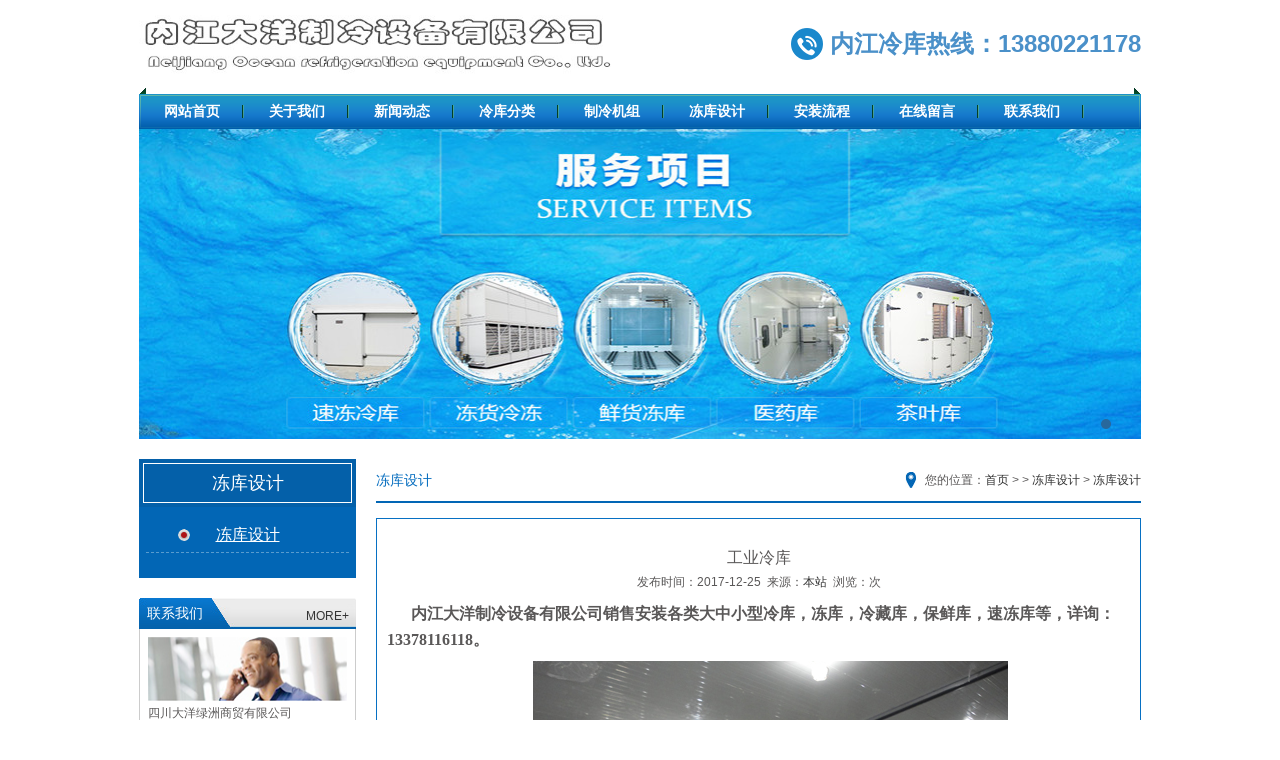

--- FILE ---
content_type: text/html
request_url: http://www.chwxtwod.com/html/sheji/Design/21.html
body_size: 2502
content:
<!DOCTYPE html PUBLIC "-//W3C//DTD XHTML 1.0 Transitional//EN" "http://www.w3.org/TR/xhtml1/DTD/xhtml1-transitional.dtd">
<html xmlns="http://www.w3.org/1999/xhtml">
<head>
<meta http-equiv="Content-Type" content="text/html; charset=utf-8" />
<meta http-equiv="X-UA-Compatible" content="IE=7" />
<title>工业冷库</title>
<meta name="keywords" content="冷库,工业">
<meta name="description" content="内江大洋制冷设备有限公司销售安装各类大中小型冷库，冻库，冷藏库，保鲜库，速冻库等，详询：13378116118。">
<link rel="stylesheet" href="/skin/style/reset.css" />
<link rel="stylesheet" href="/skin/style/common.css" />
<script src="/skin/js/jquery-1.10.2.min.js"></script>
<script src="/skin/js/my.js"></script>
</head>

<body>
<!--header-->
<div class="header">
  <div class="header-top">
    <div class="top-tel"> 内江冷库热线：13880221178 </div>
    <h1 class="logo"><a href="/"><img alt="" src="/uploadfile/2017/1225/20171225033935769.jpg" style="width: 575px; height: 93px;" /></a></h1>
  </div>
    <ul class="nav-list clearfix">
    <li ><a href="/">网站首页</a></li>
        <li ><a href="http://www.chwxtwod.com/html/about/">关于我们</a></li>
        <li ><a href="http://www.chwxtwod.com/html/news/">新闻动态</a></li>
        <li ><a href="http://www.chwxtwod.com/html/fenlei/">冷库分类</a></li>
        <li ><a href="http://www.chwxtwod.com/html/zhileng/">制冷机组</a></li>
        <li ><a href="http://www.chwxtwod.com/html/sheji/">冻库设计</a></li>
        <li ><a href="http://www.chwxtwod.com/html/anzhuang/">安装流程</a></li>
        <li ><a href="http://www.chwxtwod.com/html/message/">在线留言</a></li>
        <li ><a href="http://www.chwxtwod.com/html/contact/">联系我们</a></li>
      </ul>
  </div>
<!--banner-->
<div class="bannerOut">
  <div class="banner">
        <ul class="banner_menu">
            <li><a href="javascript:;"><img src="/uploadfile/2017/1225/20171225034236795.jpg"></a></li>
          </ul>
            <ul class="num">
            <li></li>
          </ul>
      </div>
</div> 
<!--main-->
<div class="main">
  <div class="sidBar">
    <div class="sidMenu">
      <div class="sidtit01">
        <h2>冻库设计</h2>
      </div>
                  <ul class="submenu">
                <li class="active"><a href="http://www.chwxtwod.com/html/sheji/Design/">冻库设计</a></li>
              </ul>
             
    </div>
    <div class="sidcontact">
      <div class="sidtit02"><a href="http://www.chwxtwod.com/html/contact/contactus/">more+</a>
        <h2>联系我们</h2>
      </div>
      <div class="sidconTxt">
       <div class="sidconimg"><img src="/skin/images/conimg.png"/></div><p>四川大洋绿洲商贸有限公司</p><p>安装热线：13880221178</p><p>设计联系QQ:1716147333</p><p>邮箱：1716147333@qq.com</p><p><br/></p> 
      </div>
    </div>
  </div>
  <div class="main-right">
    <div class="crumbs"><span>您的位置：<a href="/">首页</a> >  > <a href="http://www.chwxtwod.com/html/sheji/">冻库设计</a> > <a href="http://www.chwxtwod.com/html/sheji/Design/">冻库设计</a> </span>
      <h2>冻库设计</h2>
    </div>
    <div class="main-inner">
      <div class="text-title">
        <h1>工业冷库</h1>
        <p>发布时间：2017-12-25&nbsp;&nbsp;来源：<a href="http://www.chwxtwod.com">本站</a>&nbsp;&nbsp;浏览：<span id="hits"></span>次 </p>
      </div>
      <div class="detail-detail">
       <p><strong><span style="font-size:16px;"><span style="font-family:宋体;">内江大洋制冷设备有限公司销售安装各类大中小型冷库，冻库，冷藏库，保鲜库，速冻库等，详询：13378116118。</span></span></strong></p>
<p style="text-align: center;"><strong><span style="font-size:16px;"><span style="font-family:宋体;"><img alt="" src="/uploadfile/2017/1225/20171225044620207.png" style="width: 475px; height: 355px;" /></span></span></strong></p>
 
      </div>
      <div class="paging">
        <p> 上一篇：<a href="http://www.chwxtwod.com/html/sheji/Design/20.html">内江保鲜冷库</a> </p>
        <p> 下一篇：<a href="http://www.chwxtwod.com/html/sheji/Design/22.html">资中速冻冷库</a> </p>
      </div>
    </div>
  </div>
</div>
<script language="JavaScript" src="http://www.chwxtwod.com/api.php?op=count&id=21&modelid=1"></script> 
<!--footer--> 
<div class="firendlink"> <span>友情链接：</span> <a href="http://www.sczhonghengzl.com" title="蔬菜保鲜库" target="_blank">蔬菜保鲜库</a><a href="http://www.66213333.com" title="小型冷库建造" target="_blank">小型冷库建造</a><a href="http://www.scjiaxinzl.com" title="冷藏库" target="_blank">冷藏库</a><a href="http://www.scdayangzl.com" title="冷冻库建造" target="_blank">冷冻库建造</a> </div>
<div class="footer">
    <div class="footer-menu"> <a href="/">网站首页</a> <a href="http://www.chwxtwod.com/html/about/">关于我们</a><a href="http://www.chwxtwod.com/html/news/">新闻动态</a><a href="http://www.chwxtwod.com/html/fenlei/">冷库分类</a><a href="http://www.chwxtwod.com/html/zhileng/">制冷机组</a><a href="http://www.chwxtwod.com/html/sheji/">冻库设计</a><a href="http://www.chwxtwod.com/html/anzhuang/">安装流程</a><a href="http://www.chwxtwod.com/html/message/">在线留言</a><a href="http://www.chwxtwod.com/html/contact/">联系我们</a> </div>
    <div class="copyright">
    <p><span style="font-size:14px;">内江冷冻库安装：13880221178　　邮箱：1716147333@qq.com<br/>(c) 2022-2026 四川大洋绿洲商贸有限公司 版权所有，<a href="http://beian.miit.gov.cn/" target="_blank">蜀ICP备15016710号-7</a> 对违反版权者保留一切追索权利&nbsp;</span></p>  </div>
</div>
<!--end-->
<!--在线客服-->
<!--在线客服 end-->
</body>
</html>

--- FILE ---
content_type: text/css
request_url: http://www.chwxtwod.com/skin/style/reset.css
body_size: 1845
content:
/* CSS Document */
/*Yahoo(YUI) CSS Reset:*/
body { font: 12px/1.8 "Microsoft YaHei", "Hiragino Sans GB", "Helvetica Neue", Helvetica, Arial, sans-serif; color: #5a5858; }
/*Webkit,Opera9.5+,Ie9+*/
::selection { background: #36a0e7; color: #fff; }
/*Mozilla Firefox*/
::-moz-selection {
 background:#36a0e7;
 color:#fff;
}
body, header, footer, div, dl, dt, dd, ul, ol, li, h1, h2, h3, h4, h5, h6, hr, pre, form, fieldset, input, textarea, p, blockquote, th, td { padding: 0; margin: 0; }
i, b { font-style: normal; font-weight: normal }
table { border-collapse: collapse; border-spacing: 0; }
fieldset, img { border: none; }
legend { display: none }
address, caption, cite, code, dfn, em, th, var, i { font-weight: normal; font-style: normal; }
ol, ul { list-style: none; }
caption, th { text-align: left; }
h1, h2, h3, h4, h5, h6 { font-weight: normal; font-size: 100%; }
q:before, q:after { content: "" }
a { text-decoration: none; color: #333; }
a:active { }
a:hover { color: #0069ab; text-decoration: none }
abbr, acronym { border: 0; }
.less12px { -webkit-text-size-adjust: none; }/*chrome私有属性，允许font-size<12px*/
.clearfix:after { content: "."; display: block; height: 0; clear: both; visibility: hidden; }
.clearfix { display: inline-block }
* html .clearfix { height: 1%; }
.clearfix { display: block }
/*文字排版*/
.f10 { font-size: 10px }
.f12 { font-size: 12px }
.f14 { font-size: 14px }
.f15 { font-size: 15px }
.f16 { font-size: 16px }
.f18 { font-size: 18px }
.f20 { font-size: 20px }
.f25 { font-size: 25px }
.f28 { font-size: 28px }
.f45 { font-size: 45px }
.fb { font-weight: bold }
.fn { font-weight: normal }
.lh { line-height: 22px; }
.vm { vertical-align: middle }
.tn { text-indent: -9999px }
.t2 { text-indent: 2em }
.h425 { height: 425px; }
.mh180 { min-height: 480px; }
/*定位*/
.bc { margin: 0 auto; }
.vm { vertical-align: middle }
.fl { float: left !important; display: inline; }
.fr { float: right !important; display: inline; }
.cb { clear: both }
.cl { clear: left }
.cr { clear: right }
.tc { text-align: center }
.vat { vertical-align: top; }
.tl { text-align: left }
.tr { text-align: right !important; }
.pr { position: relative }
.pa { position: absolute }
.vh { visibility: hidden }
.ofh { overflow: hidden }
.di { display: inline }
.db { display: block }
.dib { display: inline-block; *display:inline;
zoom: 1 }
.dn { display: none }
.zi1 { z-index: 1 }
.zi10 { z-index: 10 }
.zi100 { z-index: 100 }
.zi1000 { z-index: 1000 }
/*宽度*/
.w220 { width: 220px; }
.w325 { width: 325px; }
.mh198 { min-height: 198px; }
.mt5 { margin-top: 5px; }
.mt10 { margin-top: 10px; }
.mt15 { margin-top: 15px; }
.mt20 { margin-top: 20px; }
.mt25 { margin-top: 25px; }
.mt30 { margin-top: 30px; }
.mt40 { margin-top: 40px; }
.mt60 { margin-top: 60px; }
.ml7 { margin-left: 7px; }
.ml10 { margin-left: 10px; }
.ml15 { margin-left: 15px; }
.ml50 { margin-left: 50px; }
.mr1 { margin-right: 1px !important; }
.mr10 { margin-right: 10px; }
.mr12 { margin-right: 12px; }
.mr14 { margin-right: 14px; }
.mr40 { margin-right: 40px; }
.mb10 { margin-bottom: 10px; }
.mb20 { margin-bottom: 20px; }
.p10 { padding: 10px; }
.pl10 { padding-left: 10px; }
.plr10 { padding-left: 10px; padding-right: 10px; }
.pl25 { padding-left: 25px; }
.pl35 { padding-left: 35px; }
.pl45 { padding-left: 45px; }
.pr20 { padding-right: 20px; }
.pr50 { padding-right: 50px; }
.pt5 { padding-top: 5px; }
.pt10 { padding-top: 10px; }
.pt15 { padding-top: 15px; }
.pt20 { padding-top: 20px; }
.pt25 { padding-top: 25px; }
.pt30 { padding-top: 30px; }
.pt50 { padding-top: 50px; }
.pt70 { padding-top: 70px; }
.pt85 { padding-top: 85px; }
.pb10 { padding-bottom: 10px; }
.pb30 { padding-bottom: 30px; }
.ptb5 { padding-top: 5px; padding-bottom: 5px; }
/*间距*/
.lh22 { line-height: 22px; }
.lh26 { line-height: 26px; }
.lh28 { line-height: 28px; }
.lh29 { line-height: 29px; }
.lh30 { line-height: 30px; }
.tul, .tul:hover { text-decoration: underline; }
input[type="checkbox"], input[type="radio"] { margin-left: 5px; margin-right: 5px; }
input { outline: none; }
input::-ms-clear {
display:none;
}
.w270 { width: 270px; }
.w380 { width: 380px; }
.t2 { text-indent: 2em }


--- FILE ---
content_type: text/css
request_url: http://www.chwxtwod.com/skin/style/common.css
body_size: 4111
content:
@charset "utf-8";
/* CSS Document */
body { margin: 0 auto; }
/*html5*/
article, aside, dialog, footer, header, section, footer, nav, figure, menu { display: block; }
.header, .content, .firendlink, .footer, .main { width: 1002px; margin: 0 auto; }
.header, .header-top, .content, .main { overflow: hidden; }
.top-tel { float: right; height: 88px; line-height: 88px; padding-left: 39px; font-size: 24px; font-weight: bold; color: #4a90c9; background: url(../images/top-tel.png) left center no-repeat; }
.logo { float: left; width: 600px; padding-top: 9px; padding-bottom: 9px; height: 68px; line-height: 88px; }
.logo a { display: block; width: 100%; height: 100%; }
.logo img { width: auto; height: 100% !important; }
/*标题*/
.tit01 { line-height: 25px; overflow: hidden; }
.tit01 a { float: right; color: #1476c9; }
.tit01 a:hover { text-decoration: underline; }
.tit01 h2 { font-size: 14px; font-weight: bold; color: #1476c9; }
.tit02 { height: 33px; padding-bottom: 17px; line-height: 33px; background: url(../images/titbg.png) left bottom no-repeat; }
.tit02 a { display: block; padding-left: 45px; font-size: 14px; font-weight: bold; color: #fff; }
/*start banner*/
.bannerOut { width: 1002px; height: 310px; margin: 0 auto; background-color: #fff; }
.banner { position: relative; z-index: 0; width: 100%; height: 100%; overflow: hidden; }
.banner_menu li img { width: 100%; height: 310px; }
.banner_menu li { width: 100%; }
.banner_menu a { display: block; width: 100%; height: 310px; }
.num { position: absolute; bottom: 10px; left: 95%; width: 100%; margin: 0 auto; }
.num li { float: left; margin-left: 10px; width: 10px; height: 10px; list-style: none; border-radius: 50%; background-color: #f5f1f2; }
.num li.add { background: #28689c; }
/*end  banner*/
.nav-list { padding-top: 6px; background: url(../images/navbg.png) bottom center no-repeat; }
.nav-list li { float: left; width: 105px; height: 35px; line-height: 35px; text-align: center; background: url(../images/navlibg.png) right center no-repeat; }
.nav-list .current a, .nav-list li:hover a { color: #fff; background-color: #1d92e1; }
.nav-list li a { display: block; width: 100%; height: 100%; font-size: 14px; color: #fff; font-weight: bold; }
/*content*/
.container { margin-top: 18px; overflow: hidden; }
.bg { padding: 15px; background-color: #f7f7f7; }
.box-wrap { float: left; width: 275px; margin-left: 20px; overflow: hidden; }
.contact-wrap { float: right; width: 345px; }
.wrap { margin-top: 10px; overflow: hidden; }
.boximg { float: left; width: 130px; height: 95px; padding: 2px; margin-top: 5px; margin-right: 10px; border: 1px solid #ccc; }
.boximg img { display: block; width: 100%; height: 100%; }
.contact-txt { height: 105px; overflow: hidden; }
/*news-list*/
.news-list { float: right; width: 125px; }
.news-list li { line-height: 27px; background: url(../images/pointnews.png) left center no-repeat; overflow: hidden; }
.news-list li a { display: block; width: 75%; height: 27px; padding-left: 10px; overflow: hidden; text-overflow: ellipsis;/*文字隐藏后添加省略号*/ white-space: nowrap;/*强制不换行*/ }
.news-list li span { float: right; }
/*about-txt*/
.about-txt { overflow: hidden; }
.about-txt .aboutimg { float: left; width: 130px; height: 95px; margin-right: 10px; }
.about-txt .aboutimg img { width: 100%; height: 100%; }
.about-txt p { line-height: 20px; text-indent: 2em; }
.more01 { color: #1476c9; font-weight: bold; }
/*index-wrap*/
.index-wrap { float: left; width: 310px; }
/*滚动*/
#demo { position: relative; width: 310px; overflow: hidden; }
#indemo { float: left; width: 800%; }
#demo1 { float: left; }
#demo2 { float: left; }
.pic-list { overflow: hidden; }
.pic-list li { float: left; width: 145px; margin-left: 16px; }
.pic-list li span { display: block; width: 100%; height: 30px; line-height: 30px; text-align: center; }
.pic-list li img { display: block; width: 100%; height: 105px; }
/*index-news-list*/
.index-news-list { }
.index-news-list li { line-height: 35px; border-bottom: 1px dashed #ccc; background: url(../images/pointnews.png) left center no-repeat; overflow: hidden; }
.index-news-list li a { display: block; width: 75%; height: 35px; padding-left: 10px; overflow: hidden; text-overflow: ellipsis;/*文字隐藏后添加省略号*/ white-space: nowrap;/*强制不换行*/ }
.index-news-list li span { float: right; }
/*firendlink*/
.firendlink { margin-top: 13px; line-height: 36px; color: #fff; border: 1px solid #ccc; }
.firendlink span { padding-left: 8px; font-size: 14px; font-weight: bold; color: #1476c9; }
.firendlink a { padding: 8px 15px; }
.firendlink a:hover { text-decoration: underline; }
/*footer*/
.footer-menu { height: 30px; margin-top: 18px; line-height: 30px; text-align: center; color: #fff; background-color: #0b6abc; }
.footer-menu a { padding: 0px 10px; color: #fff; }
.copyright { padding-top: 10px; text-align: center; }
.copyright p { line-height: 26px; }
/*内页*/
.sidBar { float: left; width: 217px; padding-top: 20px; }
.main-right { float: right; width: 765px; padding-top: 20px; }
.submenu { padding: 10px 7px 25px 7px; background-color: #0266b5; }
.submenu li { height: 35px; line-height: 35px; text-align: center; border-bottom: 1px dashed #599bce; }
.submenu li a { display: block; width: 100%; height: 100%; color: #fff; font-size: 16px; background: url(../images/sidlibg.png) 32px center no-repeat; }
.submenu .active a, .submenu li a:hover { text-decoration: underline; background: url(../images/sidlibghover.png) 32px center no-repeat; }
/*sidcontact*/
.sidcontact { padding-top: 20px; }
.sidconTxt { padding: 8px; border: 1px solid #ccc; border-top: none; }
.sidconTxt p { line-height: 24px; }
.sidconTxt .sidconimg { width: 100%; height: 64px; }
.sidconTxt .sidconimg img { width: 100%; height: 100%; }
.main-inner { min-height: 530px; padding: 10px; margin-top: 15px; border: 1px #0770c3 solid; }
.sidtit01 { width: 209px; padding: 4px; color: #fff; background: #0460a9; }
.sidtit01 h2 { height: 38px; line-height: 38px; text-align: center; font-size: 18px; border: 1px solid #fff; }
.sidtit01 h2 span { font-size: 16px; text-transform: uppercase; }
.sidtit02 { height: 31px; line-height: 31px; background: url(../images/sidconbg.jpg) left top no-repeat; overflow: hidden; }
.sidtit02 a { float: right; padding-right: 7px; padding-top: 3px; text-transform: uppercase; }
.sidtit02 h2 { color: #fff; font-size: 14px; padding-left: 8px; }
.crumbs { height: 42px; line-height: 42px; border-bottom: 2px solid #0266b5; overflow: hidden; }
.crumbs span { float: right; padding-left: 20px; background: url(../images/crumb.jpg) left center no-repeat; }
.crumbs h2 { font-size: 14px; color: #056dbf; }
/*page-img-list*/
.page-img-list { padding-bottom: 10px; }
.page-img-list dl { padding-top: 15px; padding-bottom: 15px; border-bottom: 1px #ccc dashed; overflow: hidden; }
.page-img-list dl dt { float: left; width: 200px; height: 145px; padding-right: 20px; }
.page-img-list dl dt img { width: 100%; height: 100%; }
.page-img-list dl dt img:hover { filter: alpha(opacity=90); -moz-opacity: 0.9; -khtml-opacity: 0.9; opacity: 0.9; }
.page-img-list dl dd h3 { padding-top: 10px; font-size: 14px; font-weight: bold; }
.page-img-list dl dd h3 :hover { text-decoration: underline; }
.page-img-list dl dd p { height: 75px; line-height: 25px; overflow: hidden; text-indent: 2em; padding-top: 5px; }
.page-img-list dl dd>a { float: right; width: 80px; height: 20px; line-height: 20px; color: #fff; text-align: center; font-size: 12px; background: #03508D; }
.page-img-list dl dd>a:hover { background: #0a4b7e; }
/*page-pic-list*/
.page-pic-list { margin-left: -12px; overflow: hidden; }
.page-pic-list li { float: left; width: 225px; margin-left: 25px; }
.page-pic-list li a { display: block; padding: 8px 0px 0px 0px; width: 223px; height: 163px; text-align: center; border: #e3e3e3 solid 1px; }
.page-pic-list li a:hover { border: #0075c5 solid 1px; }
.page-pic-list li img { display: block; width: 100%; height: auto; }
.page-pic-list li span { display: block; height: 32px; line-height: 32px; text-align: center; overflow: hidden; }
/*page-pro-list*/
.page-pro-list { padding-bottom: 10px; }
.page-pro-list dl { padding-top: 15px; padding-bottom: 15px; border-bottom: 1px #ccc dashed; overflow: hidden; }
.page-pro-list dl dt { float: left; width: 200px; height: 145px; padding-right: 20px; }
.page-pro-list dl dt img { width: 100%; height: 100%; }
.page-pro-list dl dt img:hover { filter: alpha(opacity=90); -moz-opacity: 0.9; -khtml-opacity: 0.9; opacity: 0.9; }
.page-pro-list dl dd h3 { padding-top: 10px; font-size: 14px; font-weight: bold; }
.page-pro-list dl dd h3 :hover { text-decoration: underline; }
.page-pro-list dl dd p { height: 75px; line-height: 25px; overflow: hidden; text-indent: 2em; padding-top: 5px; }
.page-pro-list dl dd>a { float: right; width: 80px; height: 20px; line-height: 20px; color: #fff; text-align: center; font-size: 12px; background: #03508D; }
.page-pro-list dl dd>a:hover { background: #0a4b7e; }
/*show*/
.text-title h1 { padding-top: 15px; text-align: center; font-size: 16px; }
.text-title p { text-align: center; }
.detail-detail p { padding-top: 8px; line-height: 26px; text-indent: 2em; }
/*message*/
.fromBox { width: 545px; margin: 50px auto; }
.fromBox li { position: relative; margin-bottom: 15px; overflow: hidden; line-height: 34px; }
.fromBox .name { float: left; width: 90px; margin-right: 10px; text-align: right; line-height: 34px; font-size: 14px; }
.fromBox input[type='text'], .fromBox textarea { margin: 0; padding: 5px; width: 300px; line-height: 22px; border: 1px solid #ddd; border-radius: 3px; overflow: hidden; float: left; }
.fromBox textarea { height: 80px; width: 300px; }
.fromBox label { line-height: 34px; cursor: pointer; margin-right: 5px; }
.fromBox .codebox input[type='text'] { width: 100px; margin-right: 10px; }
.fromBox .codeimg { height: 34px; width: 90px; cursor: pointer; float: left; }
.fromBox .btn { padding-left: 100px; }
.fromBox .btn .submitbtn { display: block; border: none; border-radius: 3px; background: #CCC; color: #fff; zoom: 1; line-height: 30px; padding: 0 25px; text-align: center; overflow: hidden; cursor: pointer; }
/******验证*****/
.Validform_checktip { margin-left: 0; line-height: 32px; height: 32px; overflow: hidden; color: #999; font-size: 12px; overflow: hidden; position: absolute; left: 420px; }
.message-form2 .Validform_checktip { left: 420px; }
.applTable .Validform_checktip { right: 0; left: auto; }
.applTable .Validform_error { background: none; }
.message-form2 li { position: relative; }
.Validform_right { color: #71b83d; padding-left: 0; }
.Validform_wrong { color: red; padding-left: 0; white-space: nowrap; }
.Validform_loading { padding-left: 20px; }
.Validform_error { background-color: #ffe7e7; }
#Validform_msg { color: #7d8289; font: 12px/1.5 tahoma, arial, \5b8b\4f53, sans-serif; width: 280px; -webkit-box-shadow: 2px 2px 3px #aaa; -moz-box-shadow: 2px 2px 3px #aaa; background: #fff; position: absolute; top: 0px; right: 50px; z-index: 99999; display: none; filter: progid:DXImageTransform.Microsoft.Shadow(Strength=3, Direction=135, Color='#999999');
}
#Validform_msg .iframe { position: absolute; left: 0px; top: -1px; z-index: -1; }
#Validform_msg .Validform_title { line-height: 25px; height: 25px; text-align: left; font-weight: bold; padding: 0 8px; color: #fff; position: relative; background-color: #000; }
#Validform_msg a.Validform_close:link, #Validform_msg a.Validform_close:visited { line-height: 22px; position: absolute; right: 8px; top: 0px; color: #fff; text-decoration: none; }
#Validform_msg a.Validform_close:hover { color: #cc0; }
#Validform_msg .Validform_info { padding: 8px; border: 1px solid #000; border-top: none; text-align: left; }
/*sitemap*/
.sp-title { color: #888; padding: 4px 12px; border-top: 1px solid #EEE; border-bottom: 1px solid #EEE; background: #FAFAFA; margin-bottom: 8px; }
.sp-title h2 { font-size: 18px; line-height: 27px; }
.sp-title h2 a { margin-left: 6px; }
.sp-title .more01 { float: right; margin: -27px 0px; line-height: 27px; }
.linkbox { padding: 10px 8px; border-bottom: 1px solid #EEE; }
.linkbox h3, .linkbox h3 a { font-size: 16px; color: #F00; }
.f6 { width: 100%; overflow: hidden; clear: both; padding-bottom: 10px; }
.f6 li { list-style: none; float: left; line-height: 14px; padding: 8px 10px 0px; white-space: nowrap; }
.f6 li a { font-size: 14px; color: #666666; float: left; }
/*page*/
.page { clear: both; padding-top: 10px; padding-bottom: 10px; text-align: center; }
.page a { display: inline-block; padding: 5px 15px; height: 22px; font-size: 12px; line-height: 22px; background: #fff; border: 1px solid #e3e3e3; text-align: center; color: #333; border-radius: 3px; }
.page a.a1 { padding: 5px 15px; height: 22px; line-height: 22px; margin-top: 0px; }
.page a:hover { background: #0a4b7e; color: #fff; text-decoration: none; }
.page span { display: inline-block; padding: 5px 15px; height: 22px; line-height: 22px; background: #03508D; border: 1px solid #09487B; color: #101010; text-align: center; border-radius: 3px; color: #fff; }
.page .noPage { display: inline-block; padding: 0px 12px; height: 22px; line-height: 22px; border: 1px solid #e3e3e3; text-align: center; color: #a4a4a4; }
.paging { padding-left: 20px; }
.paging p { line-height: 30px; }


--- FILE ---
content_type: application/javascript
request_url: http://www.chwxtwod.com/skin/js/my.js
body_size: 728
content:
// JavaScript Document

//下拉菜单 
$(function(){
	var $nav = $(".nav-list").find("li");
	$nav.hover(function(){
		$(this).find(".sub-nav").stop(true,true).slideDown(200)
	},function(){
		$(this).find(".sub-nav").stop(true,true).slideUp(200)
	});
})
//微信二维码
$(function(){
$(".top-weixin").hover(function () {
                $(".wximg").css({ "display": "block" });
            },
            function () {
                $(".wximg").css({ "display": "none" });
            });
})
//banner
$(function(){
	var Timer = null;
	var $state = $(".num").find("li");
	var $sImg = $(".banner_menu").find("li");
	var index = 0;
	var length = $state.length;
	$state.mouseover(function(){
		index = $(this).index();
		//index = $sImg.index();
		showImg(index);
	}).eq(0).mouseover();
	
	Timer = setInterval(function(){
			showImg(index)
			index++;
			if(index == length){index = 0}
		},3000)
	function stopImg(eleName){
		eleName.hover(function(){
		if(Timer){clearInterval(Timer)}
		
	},function(){
		Timer = setInterval(function(){
			showImg(index)
			index++;
			if(index == length){index = 0}
		},3000)
	})
}
stopImg($sImg)
stopImg($state)
})   
function showImg(index){
	var $state = $(".num").find("li");
	var $sImg = $(".banner_menu").find("li");
	$state.eq(index).addClass("add")
	.siblings().removeClass("add");
	$sImg.eq(index).stop(true,true).fadeIn(400)
	.siblings().fadeOut(400);
} 